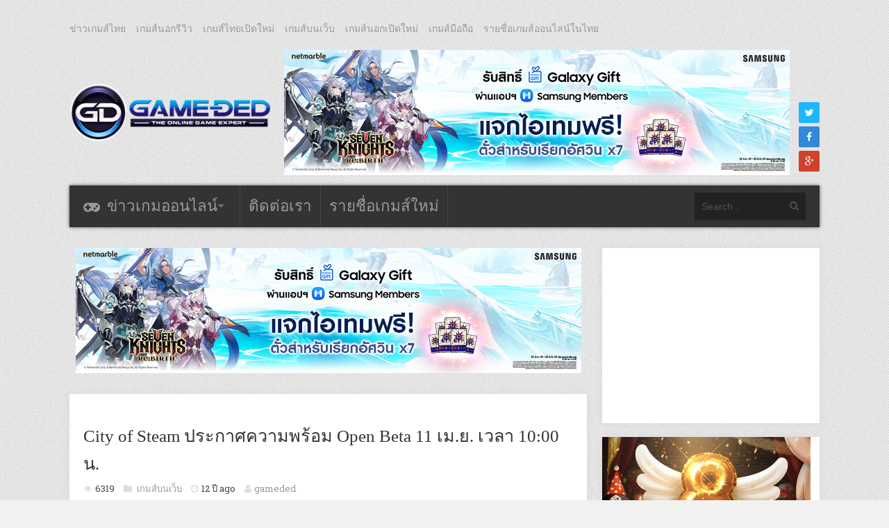

--- FILE ---
content_type: text/html; charset=utf-8
request_url: https://accounts.google.com/o/oauth2/postmessageRelay?parent=https%3A%2F%2Fwww.game-ded.com&jsh=m%3B%2F_%2Fscs%2Fabc-static%2F_%2Fjs%2Fk%3Dgapi.lb.en.2kN9-TZiXrM.O%2Fd%3D1%2Frs%3DAHpOoo_B4hu0FeWRuWHfxnZ3V0WubwN7Qw%2Fm%3D__features__
body_size: 161
content:
<!DOCTYPE html><html><head><title></title><meta http-equiv="content-type" content="text/html; charset=utf-8"><meta http-equiv="X-UA-Compatible" content="IE=edge"><meta name="viewport" content="width=device-width, initial-scale=1, minimum-scale=1, maximum-scale=1, user-scalable=0"><script src='https://ssl.gstatic.com/accounts/o/2580342461-postmessagerelay.js' nonce="iV-6euDdV9C4azJtCJALow"></script></head><body><script type="text/javascript" src="https://apis.google.com/js/rpc:shindig_random.js?onload=init" nonce="iV-6euDdV9C4azJtCJALow"></script></body></html>

--- FILE ---
content_type: text/html; charset=utf-8
request_url: https://www.google.com/recaptcha/api2/aframe
body_size: 259
content:
<!DOCTYPE HTML><html><head><meta http-equiv="content-type" content="text/html; charset=UTF-8"></head><body><script nonce="qfGzgZCFmw4IRT0WaEzmnQ">/** Anti-fraud and anti-abuse applications only. See google.com/recaptcha */ try{var clients={'sodar':'https://pagead2.googlesyndication.com/pagead/sodar?'};window.addEventListener("message",function(a){try{if(a.source===window.parent){var b=JSON.parse(a.data);var c=clients[b['id']];if(c){var d=document.createElement('img');d.src=c+b['params']+'&rc='+(localStorage.getItem("rc::a")?sessionStorage.getItem("rc::b"):"");window.document.body.appendChild(d);sessionStorage.setItem("rc::e",parseInt(sessionStorage.getItem("rc::e")||0)+1);localStorage.setItem("rc::h",'1769290986406');}}}catch(b){}});window.parent.postMessage("_grecaptcha_ready", "*");}catch(b){}</script></body></html>